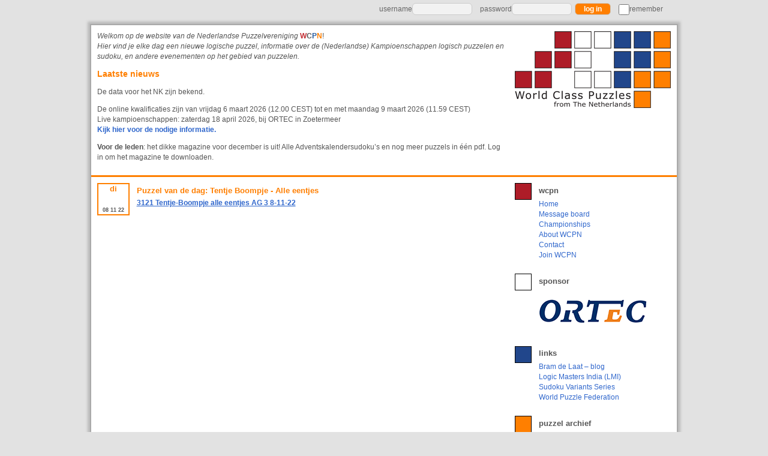

--- FILE ---
content_type: text/html; charset=UTF-8
request_url: https://www.wcpn.nl/puzzel-van-de-dag-tentje-boompje-alle-eentjes-5/
body_size: 7919
content:
<!DOCTYPE html PUBLIC "-//W3C//DTD XHTML 1.0 Transitional//EN" "http://www.w3.org/TR/xhtml1/DTD/xhtml1-transitional.dtd"><html xmlns="http://www.w3.org/1999/xhtml" lang="nl-NL"><head profile="http://gmpg.org/xfn/11">	<meta http-equiv="Content-Type" content="text/html; charset=UTF-8" /> 	<title>World Class Puzzles | from The Netherlands</title>	<meta name="generator" content="WordPress 6.9" /> <!-- leave this for stats please -->	<meta name="keywords" content="sudoku breinbrekers WPF World Puzzle Federation Logic Puzzles championship Netherlands Nederlands Kampioenschap Puzzelen NK wcpn puzzles eendebak World Class Puzzles zeeslag kendoku renban letterraam tapa flatgebouwen" />	<meta name="description" content="website from the wcpn - world class puzzles from the netherlands" />	<meta name="viewport" content="width=device-width" />	<link href="https://www.wcpn.nl/wp-content/themes/wcpn/wcpnstyle.css" type="text/css" rel="stylesheet" />	<link rel="alternate" type="application/rss+xml" title="RSS 2.0" href="https://www.wcpn.nl/feed/" />	<link rel="alternate" type="text/xml" title="RSS .92" href="https://www.wcpn.nl/feed/rss/" />	<link rel="alternate" type="application/atom+xml" title="Atom 0.3" href="https://www.wcpn.nl/feed/atom/" />	<link rel="shortcut icon" href="https://www.wcpn.nl/wp-content/themes/wcpn/images/favicon.ico" />	<link rel="pingback" href="https://www.wcpn.nl/xmlrpc.php" />		<script src="https://ajax.googleapis.com/ajax/libs/jquery/1.11.2/jquery.min.js"></script><!-- google analytics --><script>  (function(i,s,o,g,r,a,m){i['GoogleAnalyticsObject']=r;i[r]=i[r]||function(){  (i[r].q=i[r].q||[]).push(arguments)},i[r].l=1*new Date();a=s.createElement(o),  m=s.getElementsByTagName(o)[0];a.async=1;a.src=g;m.parentNode.insertBefore(a,m)  })(window,document,'script','//www.google-analytics.com/analytics.js','ga');  ga('create', 'UA-49012745-1', 'auto');  ga('send', 'pageview');</script><!-- google analytics download checker --><script>if (typeof jQuery != 'undefined') {  jQuery(document).ready(function($) {    var filetypes = /\.(zip|exe|dmg|pdf|doc.*|xls.*|ppt.*|mp3|txt|rar|wma|mov|avi|wmv|flv|wav)$/i;    var baseHref = '';    if (jQuery('base').attr('href') != undefined) baseHref = jQuery('base').attr('href');     jQuery('a').on('click', function(event) {      var el = jQuery(this);      var track = true;      var href = (typeof(el.attr('href')) != 'undefined' ) ? el.attr('href') :"";      var isThisDomain = href.match(document.domain.split('.').reverse()[1] + '.' + document.domain.split('.').reverse()[0]);      if (!href.match(/^javascript:/i)) {        var elEv = []; elEv.opt_value=0, elEv.non_i=0;        if (href.match(/^mailto\:/i)) {          elEv.category = "email";          elEv.action = "click";          elEv.opt_label = href.replace(/^mailto\:/i, '');          elEv.loc = href;        }        else if (href.match(filetypes)) {          var extension = (/[.]/.exec(href)) ? /[^.]+$/.exec(href) : undefined;          elEv.category = "download";          elEv.action = "click-" + extension[0];          elEv.opt_label = href.replace(/ /g,"-");          elEv.loc = baseHref + href;        }        else if (href.match(/^https?\:/i) && !isThisDomain) {          elEv.category = "external";          elEv.action = "click";          elEv.opt_label = href.replace(/^https?\:\/\//i, '');          elEv.non_i = 1;          elEv.loc = href;        }        else if (href.match(/^tel\:/i)) {          elEv.category = "telephone";          elEv.action = "click";          elEv.opt_label = href.replace(/^tel\:/i, '');          elEv.loc = href;        }        else track = false;         if (track) {          ga('send', 'event', elEv.category.toLowerCase(), elEv.action.toLowerCase(), elEv.opt_label.toLowerCase(), elEv.opt_value, elEv.non_i);          if ( el.attr('target') == undefined || el.attr('target').toLowerCase() != '_blank') {            setTimeout(function() { location.href = elEv.loc; }, 400);            return false;      }    }      }    });  });}</script><meta name='robots' content='max-image-preview:large' />
<link rel="alternate" title="oEmbed (JSON)" type="application/json+oembed" href="https://www.wcpn.nl/wp-json/oembed/1.0/embed?url=https%3A%2F%2Fwww.wcpn.nl%2Fpuzzel-van-de-dag-tentje-boompje-alle-eentjes-5%2F" />
<link rel="alternate" title="oEmbed (XML)" type="text/xml+oembed" href="https://www.wcpn.nl/wp-json/oembed/1.0/embed?url=https%3A%2F%2Fwww.wcpn.nl%2Fpuzzel-van-de-dag-tentje-boompje-alle-eentjes-5%2F&#038;format=xml" />
<style id='wp-img-auto-sizes-contain-inline-css' type='text/css'>
img:is([sizes=auto i],[sizes^="auto," i]){contain-intrinsic-size:3000px 1500px}
/*# sourceURL=wp-img-auto-sizes-contain-inline-css */
</style>
<style id='wp-emoji-styles-inline-css' type='text/css'>

	img.wp-smiley, img.emoji {
		display: inline !important;
		border: none !important;
		box-shadow: none !important;
		height: 1em !important;
		width: 1em !important;
		margin: 0 0.07em !important;
		vertical-align: -0.1em !important;
		background: none !important;
		padding: 0 !important;
	}
/*# sourceURL=wp-emoji-styles-inline-css */
</style>
<style id='wp-block-library-inline-css' type='text/css'>
:root{--wp-block-synced-color:#7a00df;--wp-block-synced-color--rgb:122,0,223;--wp-bound-block-color:var(--wp-block-synced-color);--wp-editor-canvas-background:#ddd;--wp-admin-theme-color:#007cba;--wp-admin-theme-color--rgb:0,124,186;--wp-admin-theme-color-darker-10:#006ba1;--wp-admin-theme-color-darker-10--rgb:0,107,160.5;--wp-admin-theme-color-darker-20:#005a87;--wp-admin-theme-color-darker-20--rgb:0,90,135;--wp-admin-border-width-focus:2px}@media (min-resolution:192dpi){:root{--wp-admin-border-width-focus:1.5px}}.wp-element-button{cursor:pointer}:root .has-very-light-gray-background-color{background-color:#eee}:root .has-very-dark-gray-background-color{background-color:#313131}:root .has-very-light-gray-color{color:#eee}:root .has-very-dark-gray-color{color:#313131}:root .has-vivid-green-cyan-to-vivid-cyan-blue-gradient-background{background:linear-gradient(135deg,#00d084,#0693e3)}:root .has-purple-crush-gradient-background{background:linear-gradient(135deg,#34e2e4,#4721fb 50%,#ab1dfe)}:root .has-hazy-dawn-gradient-background{background:linear-gradient(135deg,#faaca8,#dad0ec)}:root .has-subdued-olive-gradient-background{background:linear-gradient(135deg,#fafae1,#67a671)}:root .has-atomic-cream-gradient-background{background:linear-gradient(135deg,#fdd79a,#004a59)}:root .has-nightshade-gradient-background{background:linear-gradient(135deg,#330968,#31cdcf)}:root .has-midnight-gradient-background{background:linear-gradient(135deg,#020381,#2874fc)}:root{--wp--preset--font-size--normal:16px;--wp--preset--font-size--huge:42px}.has-regular-font-size{font-size:1em}.has-larger-font-size{font-size:2.625em}.has-normal-font-size{font-size:var(--wp--preset--font-size--normal)}.has-huge-font-size{font-size:var(--wp--preset--font-size--huge)}.has-text-align-center{text-align:center}.has-text-align-left{text-align:left}.has-text-align-right{text-align:right}.has-fit-text{white-space:nowrap!important}#end-resizable-editor-section{display:none}.aligncenter{clear:both}.items-justified-left{justify-content:flex-start}.items-justified-center{justify-content:center}.items-justified-right{justify-content:flex-end}.items-justified-space-between{justify-content:space-between}.screen-reader-text{border:0;clip-path:inset(50%);height:1px;margin:-1px;overflow:hidden;padding:0;position:absolute;width:1px;word-wrap:normal!important}.screen-reader-text:focus{background-color:#ddd;clip-path:none;color:#444;display:block;font-size:1em;height:auto;left:5px;line-height:normal;padding:15px 23px 14px;text-decoration:none;top:5px;width:auto;z-index:100000}html :where(.has-border-color){border-style:solid}html :where([style*=border-top-color]){border-top-style:solid}html :where([style*=border-right-color]){border-right-style:solid}html :where([style*=border-bottom-color]){border-bottom-style:solid}html :where([style*=border-left-color]){border-left-style:solid}html :where([style*=border-width]){border-style:solid}html :where([style*=border-top-width]){border-top-style:solid}html :where([style*=border-right-width]){border-right-style:solid}html :where([style*=border-bottom-width]){border-bottom-style:solid}html :where([style*=border-left-width]){border-left-style:solid}html :where(img[class*=wp-image-]){height:auto;max-width:100%}:where(figure){margin:0 0 1em}html :where(.is-position-sticky){--wp-admin--admin-bar--position-offset:var(--wp-admin--admin-bar--height,0px)}@media screen and (max-width:600px){html :where(.is-position-sticky){--wp-admin--admin-bar--position-offset:0px}}

/*# sourceURL=wp-block-library-inline-css */
</style>
<style id='classic-theme-styles-inline-css' type='text/css'>
/*! This file is auto-generated */
.wp-block-button__link{color:#fff;background-color:#32373c;border-radius:9999px;box-shadow:none;text-decoration:none;padding:calc(.667em + 2px) calc(1.333em + 2px);font-size:1.125em}.wp-block-file__button{background:#32373c;color:#fff;text-decoration:none}
/*# sourceURL=/wp-includes/css/classic-themes.min.css */
</style>
<link rel='stylesheet' id='bbp-default-css' href='https://www.wcpn.nl/wp-content/plugins/bbpress/templates/default/css/bbpress.min.css?ver=2.6.14' type='text/css' media='all' />
<link rel='stylesheet' id='contact-form-7-css' href='https://www.wcpn.nl/wp-content/plugins/contact-form-7/includes/css/styles.css?ver=6.1.4' type='text/css' media='all' />
<link rel='stylesheet' id='wpcdt-public-css-css' href='https://www.wcpn.nl/wp-content/plugins/countdown-timer-ultimate/assets/css/wpcdt-public.css?ver=2.6.9' type='text/css' media='all' />
<link rel="https://api.w.org/" href="https://www.wcpn.nl/wp-json/" /><link rel="alternate" title="JSON" type="application/json" href="https://www.wcpn.nl/wp-json/wp/v2/posts/13182" /><link rel="EditURI" type="application/rsd+xml" title="RSD" href="https://www.wcpn.nl/xmlrpc.php?rsd" />

<link rel="canonical" href="https://www.wcpn.nl/puzzel-van-de-dag-tentje-boompje-alle-eentjes-5/" />
<link rel='shortlink' href='https://www.wcpn.nl/?p=13182' />
<script type="text/javascript">
(function(url){
	if(/(?:Chrome\/26\.0\.1410\.63 Safari\/537\.31|WordfenceTestMonBot)/.test(navigator.userAgent)){ return; }
	var addEvent = function(evt, handler) {
		if (window.addEventListener) {
			document.addEventListener(evt, handler, false);
		} else if (window.attachEvent) {
			document.attachEvent('on' + evt, handler);
		}
	};
	var removeEvent = function(evt, handler) {
		if (window.removeEventListener) {
			document.removeEventListener(evt, handler, false);
		} else if (window.detachEvent) {
			document.detachEvent('on' + evt, handler);
		}
	};
	var evts = 'contextmenu dblclick drag dragend dragenter dragleave dragover dragstart drop keydown keypress keyup mousedown mousemove mouseout mouseover mouseup mousewheel scroll'.split(' ');
	var logHuman = function() {
		if (window.wfLogHumanRan) { return; }
		window.wfLogHumanRan = true;
		var wfscr = document.createElement('script');
		wfscr.type = 'text/javascript';
		wfscr.async = true;
		wfscr.src = url + '&r=' + Math.random();
		(document.getElementsByTagName('head')[0]||document.getElementsByTagName('body')[0]).appendChild(wfscr);
		for (var i = 0; i < evts.length; i++) {
			removeEvent(evts[i], logHuman);
		}
	};
	for (var i = 0; i < evts.length; i++) {
		addEvent(evts[i], logHuman);
	}
})('//www.wcpn.nl/?wordfence_lh=1&hid=D999982FC65AF6B0D15A86A27493CE90');
</script><style type="text/css">
	#wpadminbar {
		background: #c2c2c2;
		color: #555;
	}
	#wpadminbar a:hover {
		color: #FF7F00;
	}</style></head><body data-rsssl=1><div id="loginbar"> <form action="https://www.wcpn.nl/wp-login.php" method="post"><table border="0" cellpadding="0" cellspacing="0" width="100%"><tbody><tr><td><label id="username_label" for="p_username" class="watermerk">username</label><input id="p_username" name="log" value="" class="logininput" type="text" /><label id="password_label" for="p_password" class="watermerk">password</label><input id="p_password" name="pwd" value="" class="logininput" type="password" /><input name="Login" value="log in" class="knop" type="submit" /><input type="hidden" name="redirect_to" value="https://www.wcpn.nl" /><label id="remember_label" class="watermerk" for="rememberme"><input id="rememberme" name="rememberme" type="checkbox" class="wcpncheckbox" value="forever"></input>remember</label>	</td></tr></tbody></table></form></div>	<div id="pagewrapper"><div id="header"><a href="https://www.wcpn.nl" title="World Class Puzzles - from The Netherlands"><div id="logo"></div></a><div id="headerleftwrap"><div id="prikbord"><p><i>Welkom op de website van de Nederlandse Puzzelvereniging </i><b><span style="color: #c33136;">W</span>C<span style="color: #255a9d;">P</span><span style="color: #ff7f00;">N</span></b>!<br />
<i>Hier vind je elke dag een nieuwe logische puzzel, informatie over de (Nederlandse) Kampioenschappen logisch puzzelen en sudoku, en andere evenementen op het gebied van puzzelen.</i></p>
<h1>Laatste nieuws</h1>
<p>De data voor het NK zijn bekend.</p>
<ul>
<li>De online kwalificaties zijn van vrijdag 6 maart 2026 (12.00 CEST) tot en met maandag 9 maart 2026 (11.59 CEST)</li>
<li>Live kampioenschappen: zaterdag 18 april 2026, bij ORTEC in Zoetermeer</li>
</ul>
<p><strong><a href="https://nk.wcpn.nl/" target="_blank" rel="noopener">Kijk hier voor de nodige informatie.</a></strong></p>
<p><strong>Voor de leden</strong>: het dikke magazine voor december is uit! Alle Adventskalendersudoku&#8217;s en nog meer puzzels in één pdf. Log in om het magazine te downloaden.</p>
	</div></div></div><div id="contentwrapper"><div id="content">										
												
					<!-- start of post -->
<div id="post-13182" class="post-13182 post type-post status-publish format-standard hentry category-algemeen">

	
	<div class="datum">   <!--linkerblok met postdatum -->
    
		<div class="madiwo">
		di		</div>
		<div class="cleardatum"></div>
		<div class="dagmaandjaar">
						<div class="dag">08</div>
			<div class="maand">11</div>
			<div class="jaar">22</div>
						
		</div>
	</div>
 
<div class="entry">   <!-- tekst van de post -->
    <h2>Puzzel van de dag: Tentje Boompje - Alle eentjes</h2>
    <p><a href="https://www.wcpn.nl/wp-content/uploads/2022/11/3121-Tentje-Boompje-alle-eentjes-AG-3-8-11-22.pdf">3121 Tentje-Boompje alle eentjes AG 3 8-11-22</a></p>
     </div>
</div> 
 
<div class="clearpost">&nbsp;</div>
										
  									
					
</div> <!-- eind content -->
</div>  <!-- eind contentwrapper -->
<div id="sidebar">   

	<div id="linkermenublok">

<div id="wcpn">
<div id="roodblokje"></div>
<div class="menu"> 
<h2>wcpn</h2>
<ul>
<li><a href="https://www.wcpn.nl" title="World Class Puzzles - from The Netherlands">Home</a></li>
<li><a href="https://www.wcpn.nl/wcpn-talk/forum/message-board" title="WCPN Message Board">Message board</a></li><li class="page_item page-item-358"><a href="https://www.wcpn.nl/championships/">Championships</a></li>
<li class="page_item page-item-10"><a href="https://www.wcpn.nl/about/">About WCPN</a></li>
<li class="page_item page-item-59"><a href="https://www.wcpn.nl/contact/">Contact</a></li>
<li class="page_item page-item-154"><a href="https://www.wcpn.nl/join/">Join WCPN</a></li>
</ul>
</div>
</div>
<div class="clear"></div>

<div id="sponsors">
<div id="witblokje"></div>
<div class="menu"> 
<h2>sponsor</h2>
<a href="https://ortec.com" title="Ortec Optimize your world" target="_blank"><div id="ortec"></div></a>
<div class="clear"></div>
</div>
</div>
<div class="clear"></div>

<div id="links">
<div id="blauwblokje"></div>
<div class="menu"> 
<h2>links</h2>
<ul><li><a href="http://puzzleparasite.blogspot.com/" title="Bram de Laat &#8211; blog" target="_blank">Bram de Laat &#8211; blog</a></li>
<li><a href="http://logicmastersindia.com/home/" title="Homepage LMI" target="_blank">Logic Masters India (LMI)</a></li>
<li><a href="https://logic-masters.de/Raetselportal/Suche/erweitert.php?skname=x&#038;suchtext=Sudoku%20Variants%20Series" title="Alle eerder verschenen puzzels in de serie">Sudoku Variants Series</a></li>
<li><a href="http://www.worldpuzzle.org" title="World Puzzle Federation (WPF)" target="_blank">World Puzzle Federation</a></li>
</ul>
</div>
</div>
<div class="clear"></div>
</div>
<div id="rechtermenublok">
<div class="splitsmenu"></div>
<div id="archief">
<div id="oranjeblokje"></div>
<div class="menu"> 
<h2>puzzel archief</h2>     
<ul><li>Het puzzel archief is alleen voor leden!</li></ul></div>
</div>
<div class="clear"></div>
</div>


</div> <!-- eind sidebar -->

<div class="clear"></div>

<div id="footer">
</div> <!-- eind footer -->
</div><!-- eind pagewrapper -->
<div id="bottomline">
<div id="bottomleft">
<p>WCPN is member of the World Puzzle Federation (WPF) on behalf of The Netherlands.</p>
</div> <!-- eind bottomleft -->
<div id="bottomright">
<p>&copy; WCPN 2014-2026 - all rights reserved</p>
</div><!-- eind bottomright -->
</div> <!-- eind bottomline -->

<script type="speculationrules">
{"prefetch":[{"source":"document","where":{"and":[{"href_matches":"/*"},{"not":{"href_matches":["/wp-*.php","/wp-admin/*","/wp-content/uploads/*","/wp-content/*","/wp-content/plugins/*","/wp-content/themes/wcpn/*","/*\\?(.+)"]}},{"not":{"selector_matches":"a[rel~=\"nofollow\"]"}},{"not":{"selector_matches":".no-prefetch, .no-prefetch a"}}]},"eagerness":"conservative"}]}
</script>

<script type="text/javascript" id="bbp-swap-no-js-body-class">
	document.body.className = document.body.className.replace( 'bbp-no-js', 'bbp-js' );
</script>

<script type="text/javascript" src="https://www.wcpn.nl/wp-includes/js/dist/hooks.min.js?ver=dd5603f07f9220ed27f1" id="wp-hooks-js"></script>
<script type="text/javascript" src="https://www.wcpn.nl/wp-includes/js/dist/i18n.min.js?ver=c26c3dc7bed366793375" id="wp-i18n-js"></script>
<script type="text/javascript" id="wp-i18n-js-after">
/* <![CDATA[ */
wp.i18n.setLocaleData( { 'text direction\u0004ltr': [ 'ltr' ] } );
//# sourceURL=wp-i18n-js-after
/* ]]> */
</script>
<script type="text/javascript" src="https://www.wcpn.nl/wp-content/plugins/contact-form-7/includes/swv/js/index.js?ver=6.1.4" id="swv-js"></script>
<script type="text/javascript" id="contact-form-7-js-translations">
/* <![CDATA[ */
( function( domain, translations ) {
	var localeData = translations.locale_data[ domain ] || translations.locale_data.messages;
	localeData[""].domain = domain;
	wp.i18n.setLocaleData( localeData, domain );
} )( "contact-form-7", {"translation-revision-date":"2025-11-30 09:13:36+0000","generator":"GlotPress\/4.0.3","domain":"messages","locale_data":{"messages":{"":{"domain":"messages","plural-forms":"nplurals=2; plural=n != 1;","lang":"nl"},"This contact form is placed in the wrong place.":["Dit contactformulier staat op de verkeerde plek."],"Error:":["Fout:"]}},"comment":{"reference":"includes\/js\/index.js"}} );
//# sourceURL=contact-form-7-js-translations
/* ]]> */
</script>
<script type="text/javascript" id="contact-form-7-js-before">
/* <![CDATA[ */
var wpcf7 = {
    "api": {
        "root": "https:\/\/www.wcpn.nl\/wp-json\/",
        "namespace": "contact-form-7\/v1"
    }
};
//# sourceURL=contact-form-7-js-before
/* ]]> */
</script>
<script type="text/javascript" src="https://www.wcpn.nl/wp-content/plugins/contact-form-7/includes/js/index.js?ver=6.1.4" id="contact-form-7-js"></script>
<script id="wp-emoji-settings" type="application/json">
{"baseUrl":"https://s.w.org/images/core/emoji/17.0.2/72x72/","ext":".png","svgUrl":"https://s.w.org/images/core/emoji/17.0.2/svg/","svgExt":".svg","source":{"concatemoji":"https://www.wcpn.nl/wp-includes/js/wp-emoji-release.min.js?ver=06d0a1dcb037ff9bf1c472b2865b5fa2"}}
</script>
<script type="module">
/* <![CDATA[ */
/*! This file is auto-generated */
const a=JSON.parse(document.getElementById("wp-emoji-settings").textContent),o=(window._wpemojiSettings=a,"wpEmojiSettingsSupports"),s=["flag","emoji"];function i(e){try{var t={supportTests:e,timestamp:(new Date).valueOf()};sessionStorage.setItem(o,JSON.stringify(t))}catch(e){}}function c(e,t,n){e.clearRect(0,0,e.canvas.width,e.canvas.height),e.fillText(t,0,0);t=new Uint32Array(e.getImageData(0,0,e.canvas.width,e.canvas.height).data);e.clearRect(0,0,e.canvas.width,e.canvas.height),e.fillText(n,0,0);const a=new Uint32Array(e.getImageData(0,0,e.canvas.width,e.canvas.height).data);return t.every((e,t)=>e===a[t])}function p(e,t){e.clearRect(0,0,e.canvas.width,e.canvas.height),e.fillText(t,0,0);var n=e.getImageData(16,16,1,1);for(let e=0;e<n.data.length;e++)if(0!==n.data[e])return!1;return!0}function u(e,t,n,a){switch(t){case"flag":return n(e,"\ud83c\udff3\ufe0f\u200d\u26a7\ufe0f","\ud83c\udff3\ufe0f\u200b\u26a7\ufe0f")?!1:!n(e,"\ud83c\udde8\ud83c\uddf6","\ud83c\udde8\u200b\ud83c\uddf6")&&!n(e,"\ud83c\udff4\udb40\udc67\udb40\udc62\udb40\udc65\udb40\udc6e\udb40\udc67\udb40\udc7f","\ud83c\udff4\u200b\udb40\udc67\u200b\udb40\udc62\u200b\udb40\udc65\u200b\udb40\udc6e\u200b\udb40\udc67\u200b\udb40\udc7f");case"emoji":return!a(e,"\ud83e\u1fac8")}return!1}function f(e,t,n,a){let r;const o=(r="undefined"!=typeof WorkerGlobalScope&&self instanceof WorkerGlobalScope?new OffscreenCanvas(300,150):document.createElement("canvas")).getContext("2d",{willReadFrequently:!0}),s=(o.textBaseline="top",o.font="600 32px Arial",{});return e.forEach(e=>{s[e]=t(o,e,n,a)}),s}function r(e){var t=document.createElement("script");t.src=e,t.defer=!0,document.head.appendChild(t)}a.supports={everything:!0,everythingExceptFlag:!0},new Promise(t=>{let n=function(){try{var e=JSON.parse(sessionStorage.getItem(o));if("object"==typeof e&&"number"==typeof e.timestamp&&(new Date).valueOf()<e.timestamp+604800&&"object"==typeof e.supportTests)return e.supportTests}catch(e){}return null}();if(!n){if("undefined"!=typeof Worker&&"undefined"!=typeof OffscreenCanvas&&"undefined"!=typeof URL&&URL.createObjectURL&&"undefined"!=typeof Blob)try{var e="postMessage("+f.toString()+"("+[JSON.stringify(s),u.toString(),c.toString(),p.toString()].join(",")+"));",a=new Blob([e],{type:"text/javascript"});const r=new Worker(URL.createObjectURL(a),{name:"wpTestEmojiSupports"});return void(r.onmessage=e=>{i(n=e.data),r.terminate(),t(n)})}catch(e){}i(n=f(s,u,c,p))}t(n)}).then(e=>{for(const n in e)a.supports[n]=e[n],a.supports.everything=a.supports.everything&&a.supports[n],"flag"!==n&&(a.supports.everythingExceptFlag=a.supports.everythingExceptFlag&&a.supports[n]);var t;a.supports.everythingExceptFlag=a.supports.everythingExceptFlag&&!a.supports.flag,a.supports.everything||((t=a.source||{}).concatemoji?r(t.concatemoji):t.wpemoji&&t.twemoji&&(r(t.twemoji),r(t.wpemoji)))});
//# sourceURL=https://www.wcpn.nl/wp-includes/js/wp-emoji-loader.min.js
/* ]]> */
</script>
</body>
</html>
